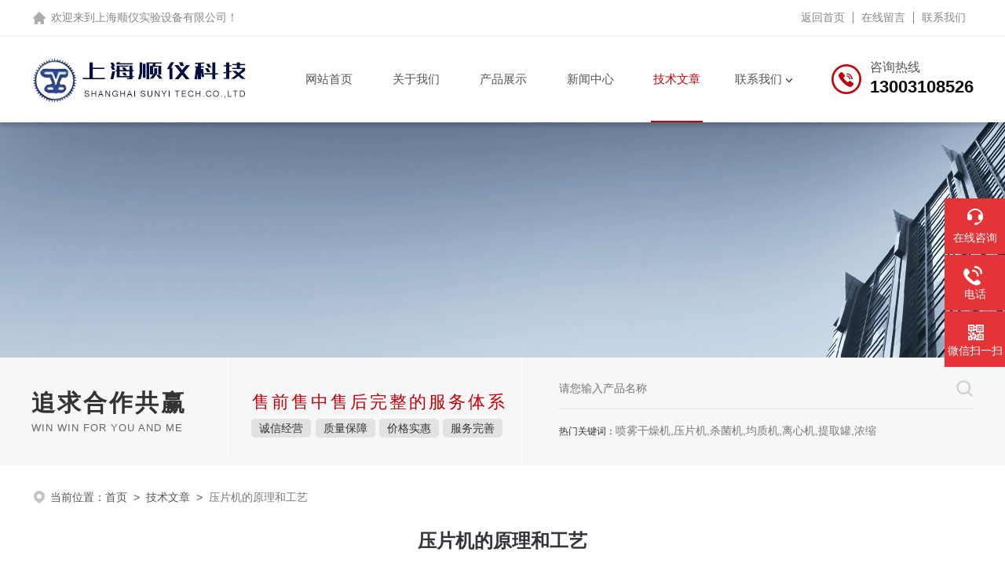

--- FILE ---
content_type: text/html; charset=utf-8
request_url: http://www.sunyitech.com.cn/Article-992857.html
body_size: 5817
content:
<!DOCTYPE html PUBLIC "-//W3C//DTD XHTML 1.0 Transitional//EN" "http://www.w3.org/TR/xhtml1/DTD/xhtml1-transitional.dtd">
<html xmlns="http://www.w3.org/1999/xhtml">
<head>
<meta http-equiv="Content-Type" content="text/html; charset=utf-8" />
<title>压片机的原理和工艺-上海顺仪实验设备有限公司</title>


<link rel="stylesheet" type="text/css" href="/skins/127352/css/style.css"/>
<script type="text/javascript" src="/skins/127352/js/jquery.pack.js"></script>
<script type="text/javascript" src="/skins/127352/js/swiper.min.js"></script>
<!--此Js使手机浏览器的active为可用状态-->
<script type="text/javascript">
    document.addEventListener("touchstart", function () { }, true);
</script>
<!--导航当前状态 JS-->
<script language="javascript" type="text/javascript"> 
	var nav= '6';
</script>
<!--导航当前状态 JS END-->
<script type="application/ld+json">
{
"@context": "https://ziyuan.baidu.com/contexts/cambrian.jsonld",
"@id": "http://www.sunyitech.com.cn/Article-992857.html",
"title": "压片机的原理和工艺",
"pubDate": "2016-07-26T12:01:12",
"upDate": "2016-07-26T12:01:12"
    }</script>
<script language="javaScript" src="/js/JSChat.js"></script><script language="javaScript">function ChatBoxClickGXH() { DoChatBoxClickGXH('https://chat.chem17.com',105436) }</script><script>!window.jQuery && document.write('<script src="https://public.mtnets.com/Plugins/jQuery/2.2.4/jquery-2.2.4.min.js" integrity="sha384-rY/jv8mMhqDabXSo+UCggqKtdmBfd3qC2/KvyTDNQ6PcUJXaxK1tMepoQda4g5vB" crossorigin="anonymous">'+'</scr'+'ipt>');</script><script type="text/javascript" src="https://chat.chem17.com/chat/KFCenterBox/127352"></script><script type="text/javascript" src="https://chat.chem17.com/chat/KFLeftBox/127352"></script><script>
(function(){
var bp = document.createElement('script');
var curProtocol = window.location.protocol.split(':')[0];
if (curProtocol === 'https') {
bp.src = 'https://zz.bdstatic.com/linksubmit/push.js';
}
else {
bp.src = 'http://push.zhanzhang.baidu.com/push.js';
}
var s = document.getElementsByTagName("script")[0];
s.parentNode.insertBefore(bp, s);
})();
</script>
<meta name="mobile-agent" content="format=html5;url=http://m.sunyitech.com.cn/article-992857.html">
<script type="text/javascript">
if(navigator.userAgent.match(/(iPhone|iPod|Android|ios)/i)){
    window.location = window.location.href.replace("www", "m");
}
</script>
</head>

<body>
<!--top start-->
<!--headtop 开始-->
<div class="ly_headtop">
	<div class="lyht_main">
    	<div class="lyht_fl">欢迎来到<a href="/">上海顺仪实验设备有限公司</a>！</div>
        <div class="lyht_fr"><a href="/">返回首页</a><em></em><a href="/order.html">在线留言</a><em></em><a href="/contact.html">联系我们</a></div>
        <div class="clear"></div>
    </div>
</div>
<!--headtop 结束-->

<!--top start-->
<div class="ly_top">
	<div class="ly_top_in midmarg">
        <div class="top_logo"><a href="/"><img src="/skins/127352/images/logo.jpg" alt="上海顺仪实验设备有限公司"/></a></div>
        <div class="ly_tel">
            <span>咨询热线</span>
            <p>13003108526</p>
        </div>
        <!--nav start-->
        <div class="ly_nav">
            <div class="web_nav"><div class="btn-menu"><span></span></div></div>
            <ul class="navigation midmarg clear clearfix">
                <li id="navId1"><a  href="/">网站首页</a></li>
                <li id="navId2"><a  href="/aboutus.html">关于我们</a></li>
                <li id="navId4"><a  href="/products.html">产品展示</a></li>
                <li id="navId3"><a  href="/news.html">新闻中心</a></li>
                <li id="navId6"><a  href="/article.html">技术文章</a></li>
                <li id="navId7" class="nav">
                    <a href="/contact.html">联系我们</a><i></i>
                    <div class="nav2">
                        <a href="/contact.html">联系方式</a>
                        <a href="/order.html">在线留言</a>
                    </div>
                </li>
            </ul>
        </div>
        <!--nav end-->
        <script language="javascript" type="text/javascript">
        try {
            document.getElementById("navId" + nav).className = "nav_on";
        }
        catch (e) {}
        </script>
        <div class="clear"></div>
    </div>
</div>
<!--top end-->
<script src="https://www.chem17.com/mystat.aspx?u=alancyj"></script>

<!--ny_banner 开始-->
<div class="ny_banner"><img src="/skins/127352/images/ny_banner.jpg" /></div>
<!--ny_banner 结束-->
<!--大图底部start-->
<div class="lff_datudi">
  <ul class="midmarg">
   <li>
     <div class="ind_biaoti"><P>追求合作共赢</P><span>Win win for you and me</span></div>
     <div class="ind_miaosu"><p>售前售中售后完整的服务体系</p><i>诚信经营</i><i>质量保障</i><i>价格实惠</i><i>服务完善</i></div>
   </li>
   <li>
     <div class="search_right">
       <form action="/products.html" method="post" onsubmit="return checkFrom(this);">
         <div class="sc_ipt"><input type="text" name="keyword" placeholder="请您输入产品名称" maxlength="50" /></div>
         <div class="sc_btn"><input type="submit"/></div>
         <div class="clear"></div>
       </form>
     </div>
     <div class="clear"></div>
     <div class="hotkw_left"><span>热门关键词：</span>喷雾干燥机,压片机,杀菌机,均质机,离心机,提取罐,浓缩</div>
   </li>
  </ul> 
</div>
<!--大图底部end-->
<!--面包屑 开始-->
<div class="ly_crumb midmarg">
	<img src="/skins/127352/images/crumb_icon.png" /><p>当前位置：<a href="/">首页</a>&nbsp;&nbsp;>&nbsp;&nbsp;<a href="/article.html">技术文章</a>&nbsp;&nbsp;>&nbsp;&nbsp;<span>压片机的原理和工艺</span></p>
</div>
<!--面包屑 结束-->
<!--内页-新闻详情&文章详情 开始-->
<div class="ly_NyNewsdetail">
	<h1 class="NyNewsdetail_title">压片机的原理和工艺</h1>
    <div class="NyNewsdetail_tips">更新时间：2016-07-26&nbsp;&nbsp;&nbsp;&nbsp;&nbsp;&nbsp;点击次数：3057</div>
    <div class="NyNewsdetail_con">
    	&nbsp;　　一、冲模： 冲模是压制药片的压片机模具，上、下冲的工作端面形成片剂的表面形状，中模孔径即为药片的直径。冲模是压片机的主要工作元件，通常一副冲模包括上冲、中模、下冲三个零件，上下冲的结构相似，其冲头直径也相等，上、下冲的冲头直径和中模的模孔相配合，可以在中模孔中自由上下滑动，但不会存在可以泄漏药粉的间隙。因此，对冲模的加工精度要求非常高。<div>　　按冲模结构形状可划分为圆形、异形(包括多边形及曲线形)。冲头端面的形状有平面形、斜边形、浅凹形、深凹形及综合形等，平面形、斜边形冲头用于压制扁平的圆柱体状片剂，浅凹形用于压制双凸面片剂，深凹形主要压制包衣片剂的芯片，综合形主要用于压制异形片剂。为了便于识别及服用药品，在冲模端面上也可以刻制出药品名称、剂量及纵横的线条等标志。压制不同剂量的片剂，应选择大小适宜的冲模。</div><div>　　二、压片机的工作过程 ：</div><div>　　压片机的工作过程可以分为如下步骤：</div><div>　　1、下冲的冲头部位(其工作位置朝上)由中模孔下端伸入中模孔中，封住中模孔底;</div><div>　　2、利用加料器向中模孔中填充药物;</div><div>　　3、上冲的冲头部位(其工作位置朝下)自中模孔上端落入中模孔，并下行一定行程，将药粉压制成片;</div><div>　　4、上冲提升出孔。下冲上升将药片顶出中模孔，完成一次压片过程;</div><div>　　5、下冲降到原位，准备下一次填充。</div><div>　　三、压片机制片原理：</div><div>　　1.剂量的控制</div><div>　　各种片剂有不同的剂量要求，大的剂量调节是通过选择不同冲头直径的冲模来实现的。在选定冲模尺寸之后，微小的剂量调节是通过调节下冲伸入中模孔的深度，从而改变封底后的中模孔的实际长度，达到调节模孔中药物的填充体积的目的。因此，在压片机上应具有调节下冲在模孔中的原始位置的机构，以满足剂量调节要求。</div><div>　　2.药片厚度及压实程度控制</div><div>　　药物的剂量是根据处方及药典确定的，不可更改。为了贮运、保存和崩解时限要求，压片时对一定剂量的压力也是有要求的，它也将影响药片的实际厚度和外观。压片时的压力调节是*的。这是通过调节上冲在模孔中的下行量来实现的。有的压片机在压片过程中不单有上冲下行动作，同时也可有下冲的上行动作，由上、下冲相对运动共同完成压片过程。但压力调节多是通过调节上冲下行量的机构来实现压力调节与控制的。</div><div>　　四、压片机的分类：</div><div>　　压片机可分为单冲压片机和多冲旋转式压片机。</div><div>　　单冲压片机是通过凸轮(或偏心轮)连杆机构(类似冲床的工作原理)，使上、下冲产生相对运动而压制药片。单冲式并不一定只有一副冲模工作，也可以有两副或更多，但多副冲模同时冲压，由此引起机构的稳定性及可靠性要求严格，结构复杂，不多采用。单冲压片机是间歇式生产，间歇加料，间歇出片，生产效率较低，适用于试验室和大尺寸片剂生产。</div><div>　　多冲旋转式压片机是将多副冲模呈圆周状装置在工作转盘上，各上、下冲的尾部由固定不动的升降导轨控制。当上、下冲随工作转盘同步旋转时，又受导轨控制做轴向的升降运动，从而完成压片过程。这时压片机的工艺过程是连续的，连续加料、连续出片。就整机来看，受力较为均匀平稳，在正式生产中被广泛使用。多冲旋转式压片机多按冲模数目来编制机器型号，如俗称19冲、33冲压片机等。</div>
    </div>
    <div class="ly_PrevNext">
    	<ul>
        	<li>上一篇：<a href="/Article-995288.html">杀菌机的系统工作原理</a></li>
            <li>下一篇：<a href="/Article-991793.html">离心机运行要注意哪些</a></li>
        </ul>
    </div>
</div>
<!--内页-新闻详情&文章详情 结束-->
<!--foot start-->
<footer>
  <div class="footjc">
    <div class="footjczt midmarg">
      <div class="footnav" >
        <a href="/">网站首页</a>
        <a href="/aboutus.html">关于我们</a>
        <a href="/products.html">产品中心</a>
        <a href="/news.html">新闻中心</a>
        <a href="/article.html">技术文章</a>
        <a href="/honor.html">荣誉资质</a>
        <a href="/order.html">在线留言</a>
        <a href="/contact.html">联系我们</a>
      </div>
      <ul class="fl">
        <li><span>联系人</span><p>林源</p></li>
        <li><span>传真</span><p>86-021-58147153</p></li>
        <li><span>邮箱</span><p>switty@sunyitech.com</p></li>
        <li><span>公司地址</span><p>浦东航头区下沙老街54号</p></li>
      </ul>
      <div class="fr">
        <dl>
          <dt><p>手机浏览</p><img src="/skins/127352/images/ewm0.jpg"></dt>
          
        </dl>
      </div>
      <div class="clear"></div>
      <div class="footjbxx">
        <div class="Ft_Copy">Copyright&copy;2026 上海顺仪实验设备有限公司 版权所有&nbsp;&nbsp;&nbsp;&nbsp;<a href="http://beian.miit.gov.cn" target="_blank" rel="nofollow">备案号：沪ICP备09014549号-3</a>&nbsp;&nbsp;&nbsp;&nbsp;<a href="/sitemap.xml" target="_blank">sitemap.xml</a></div>
            <div class="Ft_Supp">技术支持：<a href="https://www.chem17.com" target="_blank" rel="nofollow">化工仪器网</a>&nbsp;&nbsp;&nbsp;&nbsp;<A href="https://www.chem17.com/login" target="_blank" rel="nofollow">管理登陆</A></div>
            <div class="clear"></div>
      </div>
    </div>
  </div>
</footer>
<!--foot end-->
<!--右侧漂浮 begin-->
<div class="client-2"> 
    <ul id="client-2"> 
      <li class="my-kefu-liuyan"> 
       <div class="my-kefu-main"> 
        <div class="my-kefu-left"><a class="online-contact-btn" onclick="ChatBoxClickGXH()" href="#" target="_self"><i></i><p>在线咨询</p></a></div> <div class="my-kefu-right"></div> 
       </div>
      </li> 
      <li class="my-kefu-tel"> 
       <div class="my-kefu-tel-main"> 
        <div class="my-kefu-left"><a><i></i><p>电话</p></a></div> 
        <div class="my-kefu-tel-right">021-58147152</div> 
       </div>
      </li>  
      <li class="my-kefu-weixin"> 
       <div class="my-kefu-main"> 
        <div class="my-kefu-left"><i></i><p>微信扫一扫</p></div> 
        <div class="my-kefu-right"> </div> 
        <div class="my-kefu-weixin-pic"><img src="/skins/127352/images/ewm1.jpg"> </div> 
       </div>
      </li> 
      <li class="my-kefu-ftop"> 
       <div class="my-kefu-main"> 
        <div class="my-kefu-left"><a href="javascript:;"><i></i><p>返回顶部</p></a> </div> 
        <div class="my-kefu-right"> </div> 
       </div>
      </li> 
    </ul> 
</div>
<!--右侧漂浮 end-->
<script type="text/javascript" src="/skins/127352/js/qq.js"></script>
<script type="text/javascript" src="/skins/127352/js/customer.js"></script><link rel="stylesheet" type="text/css" href="/css/bottom_style.css">
<div class="NEW">
	<div class="ly_grade">
		<h3><a href="https://www.chem17.com" target="_blank" rel="nofollow">化工仪器网</a></h3>
		<div class="gra_main">
			<a href="https://www.chem17.com/service/service3.html" rel="nofollow"  target="_blank" >
				<p class="m_l"><img src="https://www.chem17.com/images/Package/高级会员_a.png" alt="高级会员" /></p>
				<p class="m_c">高级会员</p>
				<p class="m_r">第<span>11</span>年</p>
				<div class="clear"></div>
			</a>
		</div>
		<div class="gra_sc">推荐收藏该企业网站</div>
	</div>
</div>



 <script type='text/javascript' src='/js/VideoIfrmeReload.js?v=001'></script>
  
</html>
</body>

--- FILE ---
content_type: text/css
request_url: http://www.sunyitech.com.cn/skins/127352/css/style.css
body_size: 12856
content:
@charset "utf-8";
/* CSS Document */
/**common**/
*{ margin:0; padding:0;}
body, div,dl,dt,dd,ul,ol,li,h1,h2,h3,h4,h5,h6,pre,form,fieldset,input,textarea,blockquote,p { margin:0; padding:0; font:14px/1.5 Arial,\5FAE\8F6F\96C5\9ED1,Helvetica,sans-serif;}
body{ min-width:1200px;}
table,td,tr,th { border-collapse: collapse; border-spacing: 0; font-size:14px;}
ol,ul {list-style:none;}
li { list-style-type:none;}
img { vertical-align:middle;border:0;}
h1,h2,h3,h4,h5,h6 { font-size:inherit; font-weight:normal;}
address,cite,code,em,th,i { font-weight:normal; font-style:normal;}
.clear { clear:both; *zoom:1;}
.clear:after { display:block; overflow:hidden; clear:both; height:0; visibility:hidden; content:".";}
a {text-decoration:none;}
a:visited { text-decoration:none;}
a:hover { text-decoration:none;}
a:active { text-decoration:none;}
.fl { float:left;}
.fr { float:right;}
.midmarg{ width:96%; max-width:1200px; margin:0 auto;}

/* 设置滚动条的样式 */
::-webkit-scrollbar { width:4px;}/* 滚动槽 */
::-webkit-scrollbar-track { background-color:#f0f0f0; border-radius:0px;}/* 滚动条滑块 */
::-webkit-scrollbar-thumb { background-color:#0a1a3e;}
::-webkit-scrollbar-thumb:window-inactive { background-color:#0a1a3e;}

/*headtop 开始 */
.ly_headtop { width:100%; height:45px; overflow:hidden; margin:0 auto; padding:0;border-bottom: 1px solid #ededed;}
.ly_headtop .lyht_main { width:1200px; height:45px; overflow:hidden; margin:0 auto; padding:0;}
.lyht_main .lyht_fl { background:url(../images/headtophome.png) left center no-repeat; padding-left:25px; width:50%; height:45px; overflow:hidden; line-height:45px; color:#888; font-size:14px; white-space:nowrap; text-overflow: ellipsis; float:left;}
.lyht_main .lyht_fr { width:40%; height:45px; overflow:hidden; line-height:45px; color:#888; font-size:14px; text-align:right; float:right;}
.lyht_fl a { color:#888;}
.lyht_fr a { display:inline-block; color:#888; margin:0; padding:0 10px;}
.lyht_fr em { display:inline-block; width:1px; height:15px; overflow:hidden; margin:-2px 0 0; padding:0; vertical-align:middle; background-color:#888;}
/*headtop 结束 */

/**lff_top**/
.ly_top { width:100%;-webkit-box-shadow: 0 5px 4px rgba(0,0,0,.2);box-shadow: 0 5px 4px rgba(0,0,0,.15);z-index: 99999;position: relative;background: #fff;}
.ly_top .ly_top_in{ height: 110px; padding: 0;}
.ly_top .top_logo { width:280px; height: 110px; overflow: hidden; margin: 0 0 0; padding: 0; float: left;}
.ly_top .ly_tel { height:50px; overflow:hidden; margin:30px 0; padding:0 0 0 50px; background:url(../images/tel.png) left center no-repeat; background-size:40px 40px; float:right;}
.ly_tel span { display:block; height:20px; line-height:20px; color:#555; font-size:16px; margin:0; padding:0;}
.ly_tel p {height: 30px;line-height: 30px;color: #0f0f0f;font-size: 22px;font-weight: bold;margin: 0;padding: 0;}

/**lff_nav**/
.ly_nav { width:59%;float:right; margin: 0 auto; padding: 0;}
.navigation { padding:0; list-style:none;}
.navigation li { float:left;position:relative;width:16.285%;text-align:center;}
.navigation li a { display:inline-block; height: 110px; line-height: 110px; margin: 0; padding:0; text-decoration:none; text-align:center; text-transform:uppercase; color:#555; font-size: 15px;text-align: center;position:relative;}
.navigation li i{display:inline-block;vertical-align:middle;width:8px;height:5px;background:url(../images/nav_jt1.png) center center no-repeat;margin-left:5px;-webkit-transition: all .3s ease-out;transition: all .3s ease-out;}
.navigation li:hover, .navigation li a:hover, .navigation li.nav_on a { color:#c2020a;}
.navigation li:hover i{background:url(../images/nav_jt2.png) center center no-repeat;-webkit-transform: rotate(180deg);transform: rotate(180deg);}
.navigation li.nav_on:after{content:'';display:block;width:60%;height:2px;background:#c2020a;position:absolute;bottom:0;left:50%;margin-left:-30%;}
.navigation li .nav2{display:none;position:absolute;top:66px;left:-10px;width:100%;padding:10px 10px;z-index:9999999;box-shadow: 0px 1px 3px rgba(0,0,0,0.1);background:#fff;margin-top: 10px;}
.navigation li:hover .nav2{ display:block;}
.navigation li .nav2 a{display:block;width:100%;height:30px;line-height:30px;color:#555;font-size:14px;}
.navigation li .nav2 a:hover{color:#c30d23;}
.navigation ul { position:absolute; left:0; top: 48px; display:none; margin:0; padding:0; list-style:none; z-index: 999; background-color: #fff; border-top: 2px solid #e20100;}
.navigation ul li { width:120px; float:left; border-top:none;}
.navigation ul li:nth-child(even) { background-color:#f5f6f8;}
.navigation ul a { display:block; height:40px; line-height: 40px; padding:0; color:#4e607b; font-size: 12px; font-weight: normal; text-decoration:none; border-top:none;}
.navigation ul a:hover { color:#fff; background-color: #fe0100;}
.web_nav{display:none;width:90%; height: 40px;line-height:40px;color:#fff;font-size:16px;margin:0 auto;font-weight:bold;}
.btn-menu {display:block;float:right;position:relative;background:transparent;cursor:pointer;padding: 27px 0;width:26px;height:16px;-webkit-transition:all ease .238s;-moz-transition:all ease .238s;transition:all ease .238s;}
.btn-menu:before,.btn-menu:after,.btn-menu span {background-color:#c30d23;-webkit-transition:all ease .238s;-moz-transition:all ease .238s;transition:all ease .238s;}
.btn-menu:before,.btn-menu:after {content:'';position:absolute;top:0;height:2px;width:100%;left:0;top:50%;-webkit-transform-origin:50% 50%;-ms-transform-origin:50% 50%;transform-origin:50% 50%;}
.btn-menu span {position:absolute;width:100%;height:2px;left:0;top:50%;overflow:hidden;text-indent:200%;}
.btn-menu:before {-webkit-transform:translate3d(0,-7px,0);transform:translate3d(0,-7px,0);}
.btn-menu:after {-webkit-transform:translate3d(0,7px,0);transform:translate3d(0,7px,0);}
.btn-menu.active span {opacity:0;}
.btn-menu.active:before {background-color:#c30d23;-webkit-transform:rotate3d(0,0,1,45deg);transform:rotate3d(0,0,1,45deg);}
.btn-menu.active:after {background-color:#c30d23;-webkit-transform:rotate3d(0,0,1,-45deg);transform:rotate3d(0,0,1,-45deg);}

/**banner**/
.apple-banner { width: 100%; height: 665px; overflow: hidden;z-index:999;}
.apple-banner .swiper-container { width: 100%; height: 665px;}
.apple-banner .swiper-button-prev,.apple-banner .swiper-button-next { width: 8%; height: 100%; top:0; background:none;}
.apple-banner .swiper-button-prev { left:0;}
.apple-banner .swiper-button-next { right:0;}
.apple-banner .swiper-button-prev:hover span,.swiper-button-next:hover span{ opacity: 1;}
.apple-banner .swiper-pagination{ top:auto; bottom:20px; background:none;}
.apple-banner  .swiper-pagination-bullet { display: inline-block; width: 12px; height:12px;margin: 0 3px; cursor: pointer; background: none;opacity: 1;}
.apple-banner  .swiper-pagination-bullet span { width: 100%; height: 100%; display: block;}
.apple-banner  .swiper-pagination-bullet i{ background-color: #fff; width: 100%; height: 100%;display: block;border-radius: 50%;}
.apple-banner  .swiper-pagination-bullet.current i,.apple-banner .swiper-pagination-bullet.swiper-pagination-bullet-active i,.apple-banner  .swiper-pagination-bullet.swiper-pagination-bullet-active.firsrCurrent i{background: #e43437;}
/*banner END*/

/*banner底部*/
.lff_datudi{ height:138px; width:100%; background:#f7f7f7;}
.lff_datudi ul{overflow: hidden;}
.lff_datudi ul li{ width:52%; float:left;border-right: 1px solid #fff;}
.lff_datudi ul li:nth-of-type(2){width:44%; border-right:none; float:right;}
.lff_datudi ul li .ind_biaoti{ width:40%;padding: 35px 0; border-right:1px solid #fff; float:left;}
.lff_datudi ul li .ind_biaoti P{font-size:30px; font-weight:bold; color:#333;letter-spacing:3px;}
.lff_datudi ul li .ind_biaoti span{ font-size:13px; font-weight:normal;text-transform:uppercase;color: #666; letter-spacing: 1px;}
.lff_datudi ul li .ind_miaosu{ width:58%;padding: 35px 0; float:right; text-align:center;}
.lff_datudi ul li .ind_miaosu p{font-size:22px;color:#c2020a;letter-spacing:3px; padding: 5px 0 7px 0;}
.lff_datudi ul li .ind_miaosu i{ padding: 4px 10px; color:#333; font-size:14px; margin-right:1.5%; background:#e2e2e2;border-radius:5px}

.lff_datudi ul li .search_right { float:right; width:100%; height:55px; overflow:hidden; margin:0; padding:0 80px 0 0; position:relative; -webkit-box-sizing: border-box; -moz-box-sizing: border-box; box-sizing: border-box;border-bottom: 1px solid #dfdfdf;margin-top: 11px;}
.lff_datudi ul li .search_right .sc_ipt { width:100%; height:55px; overflow:hidden; margin:0; padding:0;}
.lff_datudi ul li .search_right .sc_ipt input { display:block; width:100%; height:55px; overflow:hidden; line-height:53px; color:#777; font-size:14px; white-space:nowrap; text-overflow: ellipsis; border:none;background: none;outline:none; margin:0; -webkit-box-sizing: border-box; -moz-box-sizing: border-box; box-sizing: border-box;}
.lff_datudi ul li .search_right .sc_btn { width:80px; height:55px; overflow:hidden; margin:0; padding:0; position:absolute; top:0; right:0;}
.lff_datudi ul li .search_right .sc_btn input { display:block; width:100%; height:55px; overflow:hidden; line-height:55px; font-size:0; text-align:center; border:none; outline:none; cursor:pointer;background:url(../images/sousuo.png) right center no-repeat;}

.lff_datudi ul li .hotkw_left{width: 100%;height: 55px;overflow: hidden;line-height: 55px;color: #797979;font-size: 14px;white-space: nowrap;text-overflow: ellipsis;margin: 0;padding: 0;}
.lff_datudi ul li .hotkw_left span{color: #333;font-size: 12px;}

/**首页产品展示**/
.ly_show {width:100%;  padding: 34px 0 40px;background:#fff;}
.hd{margin-bottom:25px; text-align:center;}
.hd .tltbt{width:100%;float:left;font-size:30px;font-weight:bold;color:#333;position:relative; text-align:center;}
.hd .tltbt:after{content:'';display:block;width:80px;height:3px;background:#e43437;position:absolute;bottom:-1px;left:50%;margin-left: -40px;}
.hd .tltbt i{height: 1px;width: 30%; margin: 0 auto;background: #f6f6f6; display: block; margin-top: 15px;}
.hd span{ color:#999; font-size:15px;line-height: 55px;}
.ny_content .show_list ul li .show_pro_img{}
.ny_content .show_list ul li p{background: #fff;padding:8px 0; text-align:center;}
.ny_content .show_list .show_pro_img span{height:210px;}

.ly_show .show_list { width:100%;margin: 0; padding: 0;background: #ffffff;}
.show_list ul li {width:32.4%;margin: 0 1.4% 14px 0; float: left;background: #f6f6f6;}
.show_list ul li:nth-child(3n){ margin-right:0;}

.show_list ul li>div{/*box-shadow: 0px 0px 0px 1px #e0e0e0;*/}
.show_list ul li a { display:block;margin: 0 auto; padding: 0 15px;overflow: hidden; text-overflow: ellipsis; white-space:nowrap;}
.show_list ul li .show_pro_img{-webkit-transition: all .25s;-moz-transition: all .25s;-ms-transition: all .25s;-o-transition: all .25s;transition: all .25s;padding: 11px;}
.show_pro_img span{ display:block; width:100%; height:270px; overflow: hidden; margin: 0 auto; padding: 0; position: relative;background:#fff;}
.show_pro_img span a:after{content:'';display:block;opacity:0; width:100%;height:100%;background:rgba(0,0,0,.5) url(../images/prochak.png) 10% center no-repeat;position:absolute;top:0;left:0;-webkit-transition: all .25s;-moz-transition: all .25s;-ms-transition: all .25s;-o-transition: all .25s;transition: all .25s;}
.show_list ul li:hover .show_pro_img span a:after{opacity:1;background:rgba(0,0,0,.5) url(../images/prochak.png) center center no-repeat; z-index:222;}

.show_pro_img span img { display:block; max-width: 95%; max-height: 95%; margin: auto; padding: 0; position: absolute; left: 0; top: 0; right: 0; bottom: 0;-webkit-transition: all .25s;-moz-transition: all .25s;-ms-transition: all .25s;-o-transition: all .25s;transition: all .25s;}
.show_list ul li>div .wz{padding-bottom:25px;}
.show_list ul li p.pro_name{ width:98%; height: 50px; overflow: hidden; line-height:50px; color: #333; font-size: 14px; text-align: center; margin: 0 auto 0; padding: 0 1% 10px;-webkit-transition: all .25s;-moz-transition: all .25s;-ms-transition: all .25s;-o-transition: all .25s;transition: all .25s;}
.show_list ul li p.pro_name a{color: #333; font-size: 20px; font-weight:bold;overflow: hidden; text-overflow: ellipsis; white-space:nowrap; position:relative;}
.show_list ul li p.pro_name a:after{content:'';display:block;width:28px;height:3px;background:#777777;position:absolute;bottom:-1px;left:50%;margin-left: -14px;}
.show_list ul li p.desc{font-size:14px;color:#999;line-height:22px;padding: 0 15px;overflow: hidden;text-overflow: ellipsis;display: -webkit-box;-webkit-line-clamp: 2;-webkit-box-orient: vertical;height: 42px;}
.show_list ul li>div:hover .show_pro_img{ background:#b0b0b0;}
.show_list ul li>div:hover .wz{background:#b0b0b0;}
.show_list ul li>div:hover p a{ color:#fff; font-weight: bold;}
.show_list ul li>div:hover p a:after{ background:#fff;}
.show_list ul li>div:hover p{color:#fff;background: #b0b0b0;}
.show_list ul li>div:hover img{transform: scale(1.1);-ms-transform:scale(1.1);-moz-transform:scale(1.1);    -webkit-transform:scale(1.1); -o-transform:scale(1.1);}
.show_list ul li .hei {width:100%;height:270px;background:#000;position:absolute;left:0;top:0;filter:alpha(opacity=70);-moz-opacity:0.5;-khtml-opacity:0.5;opacity:0.5;display:none;}
.show_list ul li .Detail {position:absolute;left:50%;margin-left:-25px;top:50%;margin-top:-42px;width: 60px;height: 60px;display:block;background:url(../images/prochak.png) center center no-repeat;font-size:16px;text-align:center;line-height:160px;color:#fff;display:none;}
.show_list ul li:hover .Detail {display:block;}
.show_list ul li:hover .hei {display:block;}

/*首页关于我们*/
.lff_about{ width:100%;background:url(../images/aboutbg.jpg) no-repeat; padding:90px 0;}
.lff_about .aboutzt{ z-index:3;}
.lff_about .aboutzt .tit1{ width:100%; height:74px; margin:0 auto;background:url(../images/aboutbt.png) center center no-repeat; }
.lff_about .aboutzt .tit2{ font-size:30px; color:#fff; text-align:center;margin-top: -56px;}
.lff_about .aboutzt .tit3{ width:50px; height:5px; background:#c2020a;margin: 25px auto;}
.lff_about .aboutzt .aboutnrz{ width:40%;height: 360px;}
.lff_about .aboutzt .aboutnrz img{ max-width:100%;height:100%;}
.lff_about .aboutzt .aboutnry{ width:60%; background:#fff; height:360px; padding:45px; box-sizing:border-box;-moz-box-sizing:border-box;-webkit-box-sizing:border-box;color: #666;text-overflow: ellipsis;display: -webkit-box;-webkit-line-clamp: 5;-webkit-box-orient: vertical;}
.lff_about .aboutzt .aboutnry .h_d{ font-size:22px;color: #333;}
.lff_about .aboutzt .aboutnry .desc{ line-height:30px;overflow: hidden; margin-top:20px;height: 143px;overflow: hidden;}
.lff_about .aboutzt .aboutnry a{border:1px solid #999; color:#666; display: block;width: 140px;height: 40px;font-size: 14px;text-align: center;line-height: 40px;margin-top: 35px;}
.lff_about .aboutzt .aboutnry a:hover{ background:#e43437;border:1px solid #e43437; color:#fff;}
.lff_about .aboutsd{ width:100%;background-color:rgba(50,50,52,0.8);margin-top: -130px;padding: 156px 0 26px 0;}
.lff_about .aboutsd ul li{ width:25%; border-left:1px solid #3c3b3b; float:left;box-sizing:border-box;-moz-box-sizing:border-box;-webkit-box-sizing:border-box; color:#fff;  position:relative; text-align: center; padding: 30px 0;}
.lff_about .aboutsd ul li:nth-of-type(4){border-right:1px solid #3c3b3b; }
.lff_about .aboutsd ul li:hover{ background-color:#c2020a;}
.lff_about .aboutsd ul li p{ font-size:30px; font-weight:bold;}
.lff_about .aboutsd ul li i{ background-color:#c2020a; border-radius: 50%;width: 22px; height: 22px;display: block; text-align:center; position:absolute;top: 25px;left: 56%;}

/*首页新闻文章*/
.lff_indnew{ width:100%; background:#f6f6f6;padding: 34px 0 40px;}
.lff_indnew  .news_bd{overflow:hidden;}
.lff_indnew  .news_bd .news_tj{width:49%;float:left;}
.lff_indnew  .news_bd .news_tj p i{padding: 3px 23px;background: #e43437;border-radius: 13px;color: #fff; float:left;}
.lff_indnew  .news_bd .news_tj .news_tj_img a{display:block;width:100%;height:318px;overflow:hidden;text-align:center;background:#ffffff;border-bottom:1px solid #f5f5f5;}
.lff_indnew  .news_bd .news_tj .news_tj_img a img{max-width: 100%;vertical-align:middle;transition-duration: 3s;-ms-transition-duration: 3s;-moz-transition-duration: 3s;-webkit-transition-duration: 3s;}
.lff_indnew  .news_bd .news_tj .news_tj_img a:hover img{transform: scale(1.1,1.1);opacity: 0.5;}
.lff_indnew  .news_bd .news_tj .news_tj_img a .iblock {display:inline-block;height:100%;width:0;vertical-align:middle}
.lff_indnew  .news_bd .news_tj .news_tj_con{background:#ffffff;padding: 10px 20px 15px;}
.lff_indnew  .news_bd .news_tj p a{display:block;width:66%;overflow: hidden; text-overflow: ellipsis; white-space:nowrap;font-size:16px;color:#555;height:35px;line-height:29px; float:left; margin-left:3%;}
.lff_indnew  .news_bd .news_tj p a:hover{color:#e43437;}
.lff_indnew  .news_bd .news_tj p em{display:block;font-size:14px;color:#999;background:#ffffff; float:right;line-height: 30px;}
.lff_indnew  .news_bd .news_tj span{display:block;font-size:14px;color:#999;line-height:22px;background:#ffffff;clear:both;overflow: hidden;text-overflow: ellipsis;display: -webkit-box;-webkit-line-clamp: 2;-webkit-box-orient: vertical;min-height: 45px;}
.lff_indnew  .news_bd .news_tj_san{background: #ffffff; padding: 10px 20px 15px; margin-top:11px;}
.lff_indnew  .news_bd .news_tj_san li{background:url(../images/indwenz.jpg) left center no-repeat;height: 38px;line-height: 38px;padding-left: 15px;}
.lff_indnew  .news_bd .news_tj_san li:hover{box-shadow: 0 2px 5px rgba(0,0,0,.11);padding: 0 10px 0 25px;background: url(../images/indwenz.jpg) 10px center no-repeat;}
.lff_indnew  .news_bd .news_tj_san li:hover a{ color:#e43437;}
.lff_indnew  .news_bd .news_tj_san li a{ width:75%; color:#555;overflow:hidden; white-space:nowrap;text-overflow:ellipsis;display: block; float:left;}
.lff_indnew  .news_bd .news_tj_san li time{ float:right; color:#999;}

.lff_indnew  .news_bd .wenz_si{width:48%;float:right;}
.lff_indnew  .news_bd .wenz_si li{background:#ffffff;padding:21px;margin-bottom:22px;position:relative;}
.lff_indnew  .news_bd .wenz_si li .news_time{position:absolute;width:100px;text-align:center;background:#adadad;padding:10px 0;overflow:hidden;}
.lff_indnew  .news_bd .wenz_si li .news_time p{font-size:24px;font-weight:bold;color:#fff;}
.lff_indnew  .news_bd .wenz_si li .news_time p:after{content: '';display: block;width: 17px;height: 2px;background: #fff;position: absolute;left:41%;}
.lff_indnew  .news_bd .wenz_si li .news_time span{font-size:14px;color:#fff;line-height: 26px;}
.lff_indnew  .news_bd .wenz_si li .news_con{padding-left:110px;}
.lff_indnew  .news_bd .wenz_si li .news_con p{font-size:16px;color:#555;overflow: hidden; text-overflow: ellipsis; white-space:nowrap;line-height: 30px;}
.lff_indnew  .news_bd .wenz_si li .news_con p a{color:#555;}
.lff_indnew  .news_bd .wenz_si li .news_con span{display:block;font-size:14px;color:#999;line-height:22px;padding-top:11px;overflow:hidden;text-overflow: ellipsis;display: -webkit-box;-webkit-line-clamp: 2;-webkit-box-orient: vertical; min-height:44px;}
.lff_indnew  .news_bd .wenz_si li:hover{box-shadow: 0 9px 8px rgba(0,0,0,.11);}
.lff_indnew  .news_bd .wenz_si li:hover .news_time{background:#e43437;}
.lff_indnew .news_bd .wenz_si li:hover .news_con p a{color:#e43437;}

/* 底部信息*/
footer .footjc{background:#333; padding:0 0 25px 0;}
footer .footjczt{overflow: hidden;}
footer .footnav{ border-bottom:1px solid #434343; padding:20px 0;overflow: hidden; margin-bottom:15px;}
footer .footnav a{color:#fff; width: 12.5%;display: block;float: left;text-align: center;font-size: 16px;}
footer .footnav a:hover{ color:rgba(255,255,255,.8);}
footer .footjczt ul{ width:68.3%;}
footer .footjczt ul li{ width:50%; float:left; color:#9a9a9a; margin-top:25px;min-height: 48px;}
footer .footjczt ul li span{padding-left:55px; font-size: 16px;}
footer .footjczt ul li p{ font-weight:bold;padding-left:55px;font-size: 16px;overflow: hidden;text-overflow: ellipsis;display: -webkit-box;-webkit-line-clamp: 2;-webkit-box-orient: vertical;}
footer .footjczt ul li:nth-of-type(1){background:url(../images/footico1.png) left top no-repeat;}
footer .footjczt ul li:nth-of-type(2){background:url(../images/footico2.png) left top no-repeat;}
footer .footjczt ul li:nth-of-type(3){background:url(../images/footico3.png) left top no-repeat;}
footer .footjczt ul li:nth-of-type(4){background:url(../images/footico4.png) left top no-repeat;}
footer .footjczt .fr{ margin-top:25px;}
footer .footjczt dl dt{ float:left;}
footer .footjczt dl dt p{width: 15px;background: #484848;float: left;color: #a0a0a0; height:108px;padding:0 10px;}
footer .footjczt dl dt:nth-of-type(2){ margin-left:10px;}
footer .footjczt dl dt:nth-of-type(2) p{ line-height:17px;}
footer .footjczt .footjbxx{ margin-top:25px;}
footer .footjczt .footjbxx,footer .footjczt .footjbxx .Ft_Copy a, footer .footjczt .footjbxx .Ft_Supp a{color:#a0a0a0;}
footer .footjczt .footjbxx .Ft_Supp { line-height:30px;font-size:14px;}
footer .footjczt .footjbxx .Ft_Copy a:hover, footer .footjczt .footjbxx .Ft_Supp a:hover { color:#fff;}
footer .footjczt .footjbxx .Ft_Copy { width:68.3%; float:left;}
footer .footjczt .footjbxx .Ft_Supp { width:31.7%; float:right; text-align:right;}

/*友情链接*/
.indlink{background:#19191c;overflow:hidden;}
.indlink img{ margin-top:-3px;}
.indlink span{ color:#fff; font-size:15px;background:#484848; border-radius: 0 0 10px 10px; width:120px; height:40px; line-height:40px; display:block; text-align:center;}
.indlink .Lk_list{ margin:15px 0 20px 0;}
.indlink .Lk_list a{ color:#a0a0a0; line-height:30px;padding: 0 10px;}
.indlink .Lk_list a:hover{color:#fff;}

/*ny_banner 开始*/
.ny_banner { width:100%; height:300px; overflow:hidden; margin:0 auto; padding:0;position:relative;}
.ny_banner img { display:block; width:1920px; height:300px; overflow:hidden; margin:-150px 0 0 -960px; padding:0; position:absolute; left:50%; top:50%;}
/*ny_banner 结束*/

/*面包屑 开始*/
.ly_crumb {overflow:hidden; margin:20px auto; padding:0 0 0 24px; position:relative; -webkit-box-sizing: border-box; -moz-box-sizing: border-box; box-sizing: border-box;}
.ly_crumb img { display:block; width:20px; height:20px; overflow:hidden; margin:0; padding:0; position:absolute; left:0; top:10px;}
.ly_crumb p { width:100%; height:40px; overflow:hidden; line-height:40px; color:#545454; font-size:14px; white-space:nowrap; text-overflow: ellipsis; margin:0; padding:0;}
.ly_crumb p a { color:#545454;}
.ly_crumb p a:hover { color:#e43437;}
.ly_crumb p span { color:#797979;}

/*内页-关于我们 开始*/
.ly_NyAboutus { width:100%; min-height: 480px; overflow:hidden; margin:0 auto; padding:0;}

/*关于我们-公司简介 开始*/
.ny_title { width:100%; overflow:hidden; margin:0 auto 40px; padding:0;}
.ny_title span { display:block; width:100%; height:36px; overflow:hidden; line-height:36px; color:#e3e3e3; font-size:32px; font-weight:bold; text-align:center; margin:0 auto 8px; padding:0;}
.ny_title p { width:100%; height:30px; overflow:hidden; line-height:30px; color:#32353a; font-size:24px; text-align:center; margin:0 auto; padding:0;}
.ny_title p i { display:inline-block; width:120px; height:1px; overflow:hidden; margin:-2px 20px 0; padding:0; vertical-align:middle; background-color:#dfdfdf;}

.ly_Gsjj {overflow:hidden; margin:0 auto 50px; padding:0;}
.lyGsjj_main { width:100%; overflow:hidden; margin:0 auto; padding:0;}
.lyGsjj_main .lyGsjj_img { width:50%; overflow:hidden; margin:12px 40px 20px 0; padding:0; float:left;}
.lyGsjj_img img { display:block; width:100%; height:auto; margin:0; padding:0;}
.lyGsjj_main .lyGsjj_text { width:100%; margin:5px 0; padding:0; -webkit-box-sizing: border-box; -moz-box-sizing: border-box; box-sizing: border-box;}
.lyGsjj_text p { line-height:30px; color:#787878; font-size:15px; text-align:justify; word-break: break-all; margin:0 auto; padding:0;}
.lyGsjj_text p span, .lyGsjj_text p em { color:#787878!important; font-family:Arial,\5FAE\8F6F\96C5\9ED1,Helvetica,sans-serif!important; font-size:14px!important; font-style:normal!important; font-weight:normal!important;}
.lyGsjj_main ul { margin:40px auto 0;}
.lyGsjj_main ul li { width:25%; overflow:hidden; margin:0; padding:25px 0; border-left:1px solid #e6e6e6; float:left; -webkit-box-sizing: border-box; -moz-box-sizing: border-box; box-sizing: border-box;}
.lyGsjj_main ul li:nth-child(4) { border-right:1px solid #e6e6e6;}
.lyGsjj_main ul li:hover { border:none; background-color:#e43437;}
.lyGsjj_main ul li .lyGsjj_num { width:100%; height:80px; overflow:hidden; line-height:80px; color:#e43437; font-size:64px; text-align:center; margin:0 auto; padding:0;}
.lyGsjj_main ul li .lyGsjj_num em { display:inline-block; width:20px; height:20px; overflow:hidden; line-height:20px; color:#fff; font-size:14px; text-align:center; background-color:#e43437; border-radius:50%; vertical-align:top; margin:0; padding:0;}
.lyGsjj_main ul li:hover .lyGsjj_num { color:#fff;}
.lyGsjj_main ul li:hover .lyGsjj_num em { background-color:#fff; color:#e43437;}
.lyGsjj_main ul li p { width:100%; overflow:hidden; line-height:24px; color:#787878; font-size:14px; text-align:center; margin:0 auto; padding:0;}
.lyGsjj_main ul li:hover p { color:#fff;}

.lyGsjj_main .aboutsd{ width:100%;}
.lyGsjj_main .aboutsd ul li{ width:25%; border-left:1px solid #e6e6e6; float:left;box-sizing:border-box;-moz-box-sizing:border-box;-webkit-box-sizing:border-box; color:#747879;  position:relative; text-align: center; padding: 40px 0;}
.lyGsjj_main .aboutsd ul li:nth-of-type(4){border-right:1px solid #e6e6e6; }
.lyGsjj_main .aboutsd ul li:hover{ background-color:#c1020a;}
.lyGsjj_main .aboutsd ul li:hover span{ color:#fff;}
.lyGsjj_main .aboutsd ul li p{ font-size:50px;line-height:60px;}
.lyGsjj_main .aboutsd ul li i{ background-color:#c1020a; border-radius: 50%;width: 22px; height: 22px;display: block; text-align:center; position:absolute;top: 35px;left: 60%;color: #fff;}	
.lyGsjj_main .aboutsd ul li:nth-of-type(1) i,.lyGsjj_main .aboutsd ul li:nth-of-type(3) i{left:56%;}

/*关于我们-公司简介 结束*/
/*厂房展示-公司简介 开始*/
.ly_Workshop { width:100%; overflow:hidden; margin:50px auto; padding:50px 0; background-color:#f8f8f8;}
.ly_Workshop .lyWorkshop_main { overflow:hidden;  padding:0;}
.lyWorkshop_main .lyWorkshop_con { width:100%; overflow:hidden; margin:0 auto; padding:0;}
.lyWorkshop_con p { width:100%; overflow:hidden; line-height:30px; color:#797979; font-size:15px; text-align:justify; margin:0 auto 25px; padding:0;}
.lyWorkshop_con ul li { width:23.5%; height:210px; overflow:hidden; margin:0 2% 0 0; padding:0; float:left; position:relative;}
.lyWorkshop_con ul li:nth-child(4) { margin:0;}
.lyWorkshop_con ul li img { display:block; max-width:100%; max-height:100%; margin:auto; padding:0; position:absolute; left:0; top:0; right:0; bottom:0; transition: all 0.5s; -webkit-transition: all 0.5s; -moz-transition: all 0.5s; -o-transition: all 0.5s;}
.lyWorkshop_con ul li:hover img { -webkit-transform: scale(1.1);-moz-transform: scale(1.1);transform: scale(1.1);}

/*厂房展示-公司简介 结束*/

/*荣誉资质-公司简介 开始*/
.ly_AboutHonor {overflow:hidden; margin:50px auto; padding:0 60px;min-height: 150px;}
.lyAboutHonor_list { width:100%; height:auto; margin:0 auto; padding:0;}
.ny_honor_scoll { width:100%; padding:0;}
.ny_honor_scoll .item { position:relative;}
.ny_honor_scoll .lSPrev, .ny_honor_scoll .lSNext { background:url(../images/prev01.png) center center no-repeat; width:40px; height:40px; position:absolute; left:-60px; top:50%; margin-top:-20px;cursor:pointer;}
.ny_honor_scoll .lSNext { left:auto; right:-60px; background:url(../images/next01.png) center center no-repeat;}
.ny_honor_scoll .lSPrev:hover { background:url(../images/prev02.png) center center no-repeat;}
.ny_honor_scoll .lSNext:hover { background:url(../images/next02.png) center center no-repeat;}
.ny_honor_scoll .content-slider{ width:100%; overflow:hidden;}
.ny_honor_scoll .content-slider li .pic { display:block;width:100%;float:left;height:250px;border:1px solid #DDDDDD;text-align:center;position:relative;overflow:hidden;box-sizing:border-box;-moz-box-sizing:border-box;-webkit-box-sizing:border-box;}
.ny_honor_scoll .content-slider li .pic img { max-width:95%;max-height:95%;vertical-align:middle;-webkit-transition: all .6s;-moz-transition: all .6s;-ms-transition: all .6s;-o-transition: all .6s;transition: all .25s;}
.ny_honor_scoll .content-slider li .pic .iblock { display:inline-block;height:100%;width:0;vertical-align:middle}
.ny_honor_scoll .content-slider li .pic:hover img { transform:scale(1.1);-ms-transform:scale(1.1);-webkit-transform:scale(1.1);-o-transform:scale(1.1);-moz-transform:scale(1.1);}
.ny_honor_scoll .lSPager { display:none;}
/*荣誉资质-公司简介 结束*/
/*内页-关于我们 结束*/

/*内页-产品中心 开始*/
.ly_NyProducts { width:100%; min-height: 480px; overflow:hidden; margin:0 auto 60px; padding:0;}
.ly_NyProducts .lyNyPro_main {height:auto; margin:0 auto; padding:0;}
.lyNyPro_main .lyNyPro_left { width:25%; overflow:hidden; margin:0; padding:0; float:left;}
.lyNyPro_main .lyNyPro_right { width:72%; height:auto; margin:0; padding:0; float:right;}

.lyNyPro_right .lyNyPro_list { width:100%; overflow:hidden; margin:0 auto; padding:0;}
.lyNyPro_list ul li { width:31%; overflow:hidden; margin:0 3% 30px 0; padding:1%; float:left;border: 1px solid #dfdfdf;box-sizing:border-box;-moz-box-sizing:border-box;-webkit-box-sizing:border-box;}
.lyNyPro_list ul li:nth-child(3n+3) { margin:0 0 30px;}
.lyNyPro_list ul li .lyIdxPro_img {}
.lyNyPro_list ul li .lyIdxPro_img img.idxPro_img { display:block; max-width:100%; max-height:100%; margin:auto; padding:0; position:absolute; left:0; top:0; right:0; bottom:0; z-index:1; transition: all 0.5s; -webkit-transition: all 0.5s; -moz-transition: all 0.5s; -o-transition: all 0.5s;}
.lyNyPro_list ul li:hover .lyIdxPro_img { border:0;}
.lyNyPro_list ul li:hover .lyIdxPro_img img.idxPro_img { -webkit-transform: scale(1.1);-moz-transform: scale(1.1);transform: scale(1.1);}
/*.lyNyPro_list ul li .lyIdxPro_img a.idxPro_mask { display:none; width:100%; height:100%; overflow:hidden; margin:0; padding:0; background-color:rgba(0, 0, 0, 0.6); position:relative; left:0; top:0; z-index:2;}
.lyNyPro_list ul li .lyIdxPro_img a.idxPro_mask img { display:block; width:72px; height:72px; margin:-36px 0 0 -36px; padding:0; position:absolute; left:50%; top:50%;}*/
.lyNyPro_list ul li .lyIdxPro_img .idxPro_mask{ width:100%; height:224px; overflow:hidden; margin:0 auto; padding:0; background-color:#fff;border-bottom: 0; position:relative; -webkit-box-sizing: border-box; -moz-box-sizing: border-box; box-sizing: border-box; display:block;}
.lyNyPro_list ul li .lyIdxPro_img .idxPro_mask:after{content:'';display:block;opacity:0; width:100%;height:100%;background:rgba(0,0,0,.5) url(../images/eye.png) 10% center no-repeat;position:absolute;top:0;left:0;-webkit-transition: all .25s;-moz-transition: all .25s;-ms-transition: all .25s;-o-transition: all .25s;transition: all .25s;z-index: 222;}
.lyNyPro_list ul li:hover .lyIdxPro_img .idxPro_mask:after{opacity:1;background:rgba(0,0,0,.5) url(../images/eye.png) center center no-repeat;}

.lyNyPro_list ul li:hover .lyIdxPro_img a.idxPro_mask { display:block;}
.lyNyPro_list ul li .lyIdxPro_name { width:100%;margin:0 auto; padding:0;border-top: 3px solid #f4f4f4;}
.lyNyPro_list ul li .lyIdxPro_name a { display:block; width:100%; height:45px; overflow:hidden; line-height:45px; color:#333; font-size:15px; text-align:center; white-space:nowrap; text-overflow: ellipsis; margin:0 auto; padding:0;}
.lyNyPro_list ul li:hover .lyIdxPro_name a { color:#e43437;}
.lyNyPro_list ul li .lffIdxPro_name p{ text-align:center;padding: 0 10%;}
.lyNyPro_list ul li .lffIdxPro_name p a{color:#fff;line-height: 40px;height: 40px;}
.lyNyPro_list ul li:hover .lffIdxPro_name p a{color:#fff;}
.lyNyPro_list ul li .lffIdxPro_name p:nth-of-type(1){ background:#e43437;}
.lyNyPro_list ul li .lffIdxPro_name p:nth-of-type(2){ background:#333;}
/*内页-产品分类 开始*/
.lyNyPro_left .h_left { width:100%; overflow:hidden; margin:0;}
.lyNyPro_left .cp_type { margin:0 0 24px;}
.lyNyPro_left .cp_type .hd { text-align:center; background-color:#333333; padding:20px; margin-bottom:0;}
.lyNyPro_left .cp_type .hd p { height:40px; line-height:40px; font-size:28px; font-weight:bold; color:#fff;}
.lyNyPro_left .cp_type .hd span { display:block; height:20px; line-height:20px; font-size:14px; color:#fff; text-transform:uppercase;font-style:italic;}
.lyNyPro_left .cp_type .bd { background-color:#f0f0f0;min-height: 100px;}
.lyNyPro_left .cp_type .bd ul li { border-bottom:1px solid #dfdfdf;}
.lyNyPro_left .cp_type .bd ul li p { height:60px; line-height:60px;}
.lyNyPro_left .cp_type .bd ul li p a { display:block; width:80%; padding:0 0 0 20px; overflow: hidden; line-height:60px; color:#333; font-size:16px; white-space:nowrap; text-overflow: ellipsis; float:left; -webkit-box-sizing: border-box; -moz-box-sizing: border-box; box-sizing: border-box;}
.lyNyPro_left .cp_type .bd ul li p span { display:block; width:20%; height:100%; background:url(../images/mulu1.png) center center no-repeat; cursor:pointer; float:left;}
.lyNyPro_left .cp_type .bd ul li div { background:#f0f0f0; display:none;}
.lyNyPro_left .cp_type .bd ul li div a { display:block; height:60px; line-height:60px; color:#797979; font-size:15px; border-top:1px solid #e7e5e5; padding:0 24px 0 48px; overflow: hidden; text-overflow: ellipsis; white-space:nowrap;background:url(../images/icon2.png) 32px center no-repeat;}
.lyNyPro_left .cp_type .bd ul li div a:first-child { border-top:0;}
.lyNyPro_left .cp_type .bd ul li p:hover, .lyNyPro_left .cp_type .bd ul li.on p { background-color:#e43437;}
.lyNyPro_left .cp_type .bd ul li p:hover a, .lyNyPro_left .cp_type .bd ul li.on p a { color:#fff;}
.lyNyPro_left .cp_type .bd ul li p:hover span { background:url(../images/mulu2.png) center center no-repeat;}
.lyNyPro_left .cp_type .bd ul li.on p span { background:url(../images/mulu3.png) center center no-repeat;}
.lyNyPro_left .cp_type .bd ul li div a:hover { color:#e43437; background:url(../images/icon3.png) 32px center no-repeat;}
.lyNyPro_left .cp_type .bd ul a.ckqb { display:block; height:34px; line-height:34px; font-size:16px; color:#333; background:#f1f1f1; width:94%; margin:10px auto; text-align:center; overflow: hidden; text-overflow: ellipsis; white-space:nowrap;cursor:pointer;}
.lyNyPro_left .lfjswz{ margin-top:10px;}
.lyNyPro_left .cp_type .bd ul a.ckqb:hover { background:#e43437; color:#fff;}
.lyNyPro_left .cp_type .bd .pro_ckqb{    display: block;height: 34px;line-height: 34px; font-size: 16px; color: #fff;background: #e43437; width: 100%;
    text-align: center;overflow: hidden; text-overflow: ellipsis;white-space: nowrap; cursor: pointer;}
.lyNyPro_left .cp_type .xgwenzhang a{display:block; height:45px; line-height:45px; color:#797979; font-size:14px; border-top:1px solid #e7e5e5; padding:0 24px 0 27px; overflow: hidden; text-overflow: ellipsis; white-space:nowrap;background:url(../images/icon2.png) 10px center no-repeat;}
.lyNyPro_left .cp_type .xgwenzhang a:hover { color:#e43437; background:url(../images/icon3.png) 10px center no-repeat;}
/*内页-产品分类 结束*/
/*内页-产品中心 结束*/

/*内页产品详情上面图片切换*/
.pro_detail_main { width:100%; height:auto; margin: 0 auto 30px; padding: 0; position: relative; box-sizing: border-box; -webkit-box-sizing: border-box; -o-box-sizing: border-box; -moz-box-sizing: border-box;}
.pro_detail_main .pro_detail_img { width:480px; height: 480px; overflow: hidden; margin: 0; padding: 10px; border: 1px solid #eaeaea; float: left; box-sizing: border-box; -webkit-box-sizing: border-box; -o-box-sizing: border-box; -moz-box-sizing: border-box;}
.pro_detail_img .pro_detail_img_main { width:100%; height: 100%; margin: 0 auto; padding: 0; position: relative;}
.pro_detail_img_main img { display:block; max-width: 100%; max-height: 100%; margin: auto; padding: 0; position: absolute; left: 0; top: 0; right: 0; bottom: 0;}
.pro_detail_main .pro_detail_text { width:53%; min-height:360px; overflow: hidden; margin: 0; padding: 0 0 80px; float: right; position:relative;}
.pro_detail_text h1 { width:100%; overflow: hidden; line-height: 40px; color: #32353a; font-size: 30px; text-align: justify; margin: 0 auto; padding: 0;}
.pro_detail_text .jyms { width:100%; height:140px; overflow:hidden; margin:20px auto; padding:20px; background-color:#f8f8f8; box-sizing: border-box;}
.pro_detail_text .jyms p { width:100%; height:100px; overflow:hidden; line-height:25px; color:#888; font-size:14px; text-align: justify; margin:0 auto; padding:0;}
.pro_detail_text .jyms p span { color:#333; font-weight: bold;}
.pro_detail_text ul { width:100%; margin: 20px auto; padding: 0;}
.pro_detail_text ul li { width:100%; height:30px; overflow: hidden; line-height: 30px; color: #888; font-size: 15px; text-align: justify; white-space:nowrap; text-overflow: ellipsis; margin: 0 auto 10px; padding: 0; float:left;}
.pro_detail_text ul li img { display:block; width:4px; height:6px; overflow:hidden; margin:11px 8px 11px 0; padding:0; float:left;}
.pro_detail_text ul li span { color:#333;}
.pro_detail_text .pro_detail_btn { width:100%; height: 60px; overflow: hidden; margin: 0 auto; padding: 0; position:absolute; left:0; bottom:0;}
.pro_detail_btn a { display:block; width: 48%; height: 54px; overflow: hidden; line-height: 54px; color: #fff; font-size: 18px; text-align: center; margin: 0; padding: 0; float: left;}
.pro_detail_btn a.prodtl_btn1 { float:left; margin: 0 4% 0 0; background-color: #333;}
.pro_detail_btn a.prodtl_btn2 {float:left;background-color: #e43437;}
.pro_detail_btn a.prodtl_btn1:hover { background-color: #525252;}
.pro_detail_btn a.prodtl_btn2:hover {background-color: #f45e2b;}

/**产品详情页产品图片切换**/
.prodetail_img { width:44%; height: 456px; margin: 0; padding: 0; float:left; box-sizing: border-box; -webkit-box-sizing: border-box; -o-box-sizing: border-box; -moz-box-sizing: border-box;}
#preview { width:100%; margin:0; text-align:center; position:relative;}
.list-h li { float:left;}
#spec-n5 { width:100%; height:70px; padding-top:10px; overflow:hidden;}
#spec-left { width:16px; height:70px; float:left; cursor:pointer; margin-top:3px;}
#spec-right { width:16px; height:70px; float:left;cursor:pointer; margin-top:3px;}
#spec-list { width:440px; float:left; overflow:hidden; margin-left:2px; display:inline;}
#spec-list ul {}
#spec-list ul li { float:left; display:inline; padding:0; width:18.4%; height:70px; margin:0 2% 0 0;}
#spec-list ul li:last-child { margin:0;}
#spec-list ul li p { width:100%; height:100%; overflow:hidden; margin:0; padding:0; border:1px solid #dfdfdf; position:relative; box-sizing: border-box; -webkit-box-sizing: border-box; -o-box-sizing: border-box; -moz-box-sizing: border-box;}
#spec-list ul li:hover p { border:1px solid #1f71c2;}
#spec-list ul li img { display:block; max-width:94%; max-height:94%; margin:auto; padding:0; position:absolute; left:0; top:0; right:0; bottom:0;}
/*jqzoom*/
.jqzoom { position:relative; width:100%; height:375px; overflow:hidden; padding:0; border:1px solid #dfdfdf; box-sizing: border-box; -webkit-box-sizing: border-box; -o-box-sizing: border-box; -moz-box-sizing: border-box;}
.jqzoom img { display:block; max-width:100%; max-height:100%; margin:auto; padding:0; position:absolute; left:0; top:0; right:0; bottom:0;}
.zoomdiv { z-index:100;position:absolute;top:1px;left:0px; background:url(i/loading.gif) #fff no-repeat center center;border:1px solid #eaeaea;display:none;text-align:center;overflow: hidden; left:104%!important; top:0!important;}
.bigimg { }
.jqZoomPup { width:200px!important; height:200px!important; z-index:10;visibility:hidden;position:absolute;top:0px;left:0px;background:url(../images/mask.png) 0 0 repeat;opacity:0.5;-moz-opacity:0.5;-khtml-opacity:0.5;filter:alpha(Opacity=50);cursor:move;}
#spec-list { position:relative; width:100%; margin:0;}
#spec-list div { width:100%!important; height:70px!important; margin:0;}
#ceshi { display:block; margin:auto!important; left:0; top:0; bottom:0; right:0;}
.prodetail_img a.videoIco { left:20px!important; bottom:20px!important; z-index:99!important;}
.Warning { width:100%!important; height:100%!important;}

/*内页产品详情*/
.lyNyPro_right .lyNyProDetail_ConTit {margin:0 auto 30px;border-bottom: 1px solid #dfdfdf;}
.lyNyProDetail_ConTit p {height:45px;overflow:hidden;line-height:34px;color:#333;font-size:24px;}

.lyNyPro_right .lyNyProDetail_ConText { width:100%; overflow:hidden; line-height: 28px; color: #555; font-size: 14px; margin:0 auto 30px; padding:0;}
.lyNyProDetail_ConText img, .lyNyProDetail_ConText table, 
.lyNyProDetail_ConText tr, .lyNyProDetail_ConText td, 
.lyNyProDetail_ConText p, .lyNyProDetail_ConText span, 
.lyNyProDetail_ConText div, .lyNyProDetail_ConText video, .lyNyProDetail_ConText embed { width:auto !important;height:auto !important;max-width:100% !important;max-height: 100%; line-height: 28px; color: #555; font-size: 14px;box-sizing:border-box;-moz-box-sizing:border-box;-webkit-box-sizing:border-box;white-space:normal;word-break:break-all;margin: 0 !important;}

.NyNewsdetail_con p span, .NyNewsdetail_con span, .NyNewsdetail_con p em, .NyNewsdetail_con em { color:#565656!important; font-family:Arial,\5FAE\8F6F\96C5\9ED1,Helvetica,sans-serif!important; font-size:15px!important;}
.lyNyProDetail_ConText table tr td p { text-indent:0!important;}
.lyNyProDetail_ConText img { display:inline-block; width:auto!important; height:auto!important; max-width:100%; margin:0 auto; padding:0; text-indent:0!important;}

/*内页产品列表页右侧产品列表*/
.lyNyPro_right .ny_prolist_list li{transition:all .3s;margin-bottom:30px;}
.lyNyPro_right .ny_prolist_list li .pro_wrap {display:block;overflow:hidden;margin:0 auto;padding: 20px;border:1px solid #eaeaea;background-color:#fff;}
.lyNyPro_right .ny_prolist_list li .pro_wrap:hover {border: 1px solid #e43437;}
.lyNyPro_right .ny_prolist_list li .pro_wrap .pro_img {display:block;width: 22%;height: 160px;overflow:hidden;margin: 0 3% 0 0;float:left;text-align:center;}
.lyNyPro_right .ny_prolist_list li .pro_wrap .pro_img  img { max-width:95%; max-height:95%;vertical-align:middle; webkit-transition: all .25s;-moz-transition: all .25s;-ms-transition: all .25s;-o-transition: all .25s;transition: all .25s;}
.lyNyPro_right .ny_prolist_list li .pro_wrap .pro_img .iblock {display:inline-block;height:100%;width:0;vertical-align:middle}
.lyNyPro_right .ny_prolist_list li:hover .pro_img img{-webkit-transform: scale(1.05) rotate(0deg) translateY(0);-ms-transform: scale(1.05) rotate(0deg) translateY(0);transform: scale(1.05) rotate(0deg) translateY(0);}
.lyNyPro_right .ny_prolist_list li .pro_wrap .pro_text {width: 60%;overflow:hidden;float:left;}
.lyNyPro_right .ny_prolist_list li .pro_wrap .pro_text a.tlt { display:block;width:100%; height:30px;line-height:30px; color:#222; font-size:18px;overflow: hidden; text-overflow: ellipsis; white-space:nowrap;}
.lyNyPro_right .ny_prolist_list li .pro_wrap:hover .pro_text a.tlt {color: #e43437;}
.lyNyPro_right .ny_prolist_list li .pro_wrap .pro_text p {width:100%;height: 50px;overflow:hidden;line-height:24px;color:#999;font-size:14px;margin-top: 5px;}
.lyNyPro_right .ny_prolist_list li .pro_wrap .pro_text .others{color: #828282;font-size: 14px;line-height:30px;margin-top:30px;overflow: hidden;}
.lyNyPro_right .ny_prolist_list li .pro_wrap .pro_text .others i{font-style: normal;}
.lyNyPro_right .ny_prolist_list li .pro_wrap .pro_text .others span{display:block;float:left;margin-right:15px;height:30px;line-height:30px;padding:0 15px 0 32px;background: #f1f1f1;font-size:14px;overflow: hidden;text-overflow: ellipsis;white-space:nowrap;margin-bottom:10px;}
.lyNyPro_right .ny_prolist_list li .pro_wrap .pro_text .others span.cs1{background:#f1f1f1 url(../images/cs1.png) no-repeat 10px center;}
.lyNyPro_right .ny_prolist_list li .pro_wrap .pro_text .others span.cs2{background:#f1f1f1 url(../images/cs2.png) no-repeat 10px center;}
.lyNyPro_right .ny_prolist_list li .pro_wrap .pro_text .others span.cs3{background:#f1f1f1 url(../images/cs3.png) no-repeat 10px center;}
.lyNyPro_right .ny_prolist_list li .pro_wrap .pro_ck {display:block;width: 14%;height: 40px;line-height: 40px;color:#fff;font-size:14px;text-align:center;background-color: #e43437;margin: 55px 0;float:right;}
.lyNyPro_right .ny_prolist_list li .pro_wrap .pro_ck img {display:inline-block;width: 25px;height: 7px;overflow:hidden;padding:0;vertical-align: middle;margin: 0px 0 0 8px;}

/*内页-新闻中心&技术文章 开始*/
.ly_NyNews { width:100%; min-height: 480px; height:auto; margin:0 auto 60px; padding:0;}
.ly_NyNews .lyNyNew_main { width:1200px; height:auto; margin:0 auto; padding:0;}
.lyNyNew_main .lyNyNew_list { width:100%; overflow:hidden; margin:0 auto; padding:0;}
.lyNyNew_list ul li { width:100%; height:120px; margin:0 auto 30px; padding:0 160px 0 160px; background-color:#f2f2f2; position:relative; -webkit-box-sizing: border-box; -moz-box-sizing: border-box; box-sizing: border-box;}
.lyNyNew_list ul li:hover { background-color:#e43437; box-shadow:0 10px 20px rgba(0, 0, 0, 0.1);}
.lyNyNew_list ul li .lyNyNew_time { width:120px; height:80px; overflow:hidden; margin:0; margin:20px; background:#adadad;position:absolute; left:0; top:0; -webkit-box-sizing: border-box; -moz-box-sizing: border-box; box-sizing: border-box; text-align: center;}
.lyNyNew_list ul li:hover .lyNyNew_time { background:#a6171b;}
.lyNyNew_list ul li .lyNyNew_more {width: 120px;height: 40px; line-height:40px;overflow: hidden; margin: 0;margin: 40px 20px;background: #adadad;position: absolute;right: 0;top: 0;-webkit-box-sizing: border-box; -moz-box-sizing: border-box; box-sizing: border-box;text-align: center;}
.lyNyNew_list ul li .lyNyNew_more a{color:#fff;}
.lyNyNew_list ul li:hover .lyNyNew_more { background:#a6171b;}
.lyNyNew_list ul li .lyNyNew_time span { display:block; width:100%; height:40px; overflow:hidden; line-height:40px; color:#fff; font-size:18px; margin:0 auto; padding:0;}
.lyNyNew_list ul li .lyNyNew_time span:after {content: '';display: block; width: 17px;height: 2px;background: #fff;position: absolute;left: 41%;}
.lyNyNew_list ul li .lyNyNew_time p { width:100%; height:40px; overflow:hidden; line-height:40px; color:#fff; font-size:26px; font-weight:bold; margin:0 auto; padding:0;}
.lyNyNew_list ul li .lyNyNew_text { width:100%; overflow:hidden; margin:0 auto; padding:16px 0;}
.lyNyNew_list ul li .lyNyNew_text .lyNyNew_name { width:100%; height:32px; overflow:hidden; line-height:32px; font-size:18px; white-space:nowrap; text-overflow: ellipsis; margin:3px auto; padding:0;}
.lyNyNew_list ul li .lyNyNew_text .lyNyNew_name a{color:#333; }
.lyNyNew_list ul li .lyNyNew_text p { width:100%; height:48px; overflow:hidden; line-height:24px; color:#797979; font-size:14px; margin:0 auto; padding:0; display: -webkit-box; -webkit-box-orient: vertical; -webkit-line-clamp: 2;}
.lyNyNew_list ul li:hover .lyNyNew_text .lyNyNew_name,.lyNyNew_list ul li:hover .lyNyNew_text .lyNyNew_name a,.lyNyNew_list ul li:hover .lyNyNew_text p{ color:#fff;}
/*内页-新闻中心&技术文章 结束*/

/*内页-新闻详情&文章详情 开始*/
.ly_NyNewsdetail { width:1200px; overflow:hidden; margin:0 auto 60px; padding:0;}
.ly_NyNewsdetail .NyNewsdetail_title { width:100%; overflow:hidden; line-height:32px; color:#32353a; font-size:24px; font-weight:bold; text-align:center; margin:0 auto 30px; padding:0;}
.ly_NyNewsdetail .NyNewsdetail_tips { width:100%; height:auto; overflow:hidden; line-height:20px; color:#aaa; font-size:14px; text-align:center; margin:0 auto 30px; padding:10px; background-color:#f5f5f5;}
.ly_NyNewsdetail .NyNewsdetail_con { width:100%; overflow:hidden; margin:0 auto; padding:0; line-height:30px; color:#565656; font-size:15px; text-align:justify;}
.NyNewsdetail_con p { width:100%; overflow:hidden; line-height:30px; color:#565656; font-size:15px; text-align:justify; text-indent:2em; margin:0 auto; padding:0;}
.NyNewsdetail_con p span, .NyNewsdetail_con span, .NyNewsdetail_con p em, .NyNewsdetail_con em { color:#565656!important; font-family:Arial,\5FAE\8F6F\96C5\9ED1,Helvetica,sans-serif!important; font-size:15px!important;}
.NyNewsdetail_con table tr td p { text-indent:0!important;}
.NyNewsdetail_con img { display:inline-block; width:auto!important; height:auto!important; max-width:100%; margin:0 auto; padding:0; text-indent:0!important;}

.ly_PrevNext { width:100%; overflow:hidden; margin:30px auto 0; padding:0;}
.ly_PrevNext ul li { width:100%; overflow:hidden; line-height:40px; color:#565656; font-size:14px; margin:0 auto 20px; padding:0 20px; background-color:#f1f1f1; -webkit-box-sizing: border-box; -moz-box-sizing: border-box; box-sizing: border-box;}
.ly_PrevNext ul li:last-child { margin:0 auto;}
.ly_PrevNext ul li a { overflow:hidden; line-height:40px; color:#565656; font-size:14px; margin:0 auto; padding:0;}
.ly_PrevNext ul li:hover { color:#fff; background-color:#e43437;}
.ly_PrevNext ul li:hover a { color:#fff;}

.lyNyDowndetail_btn { width:100%; overflow:hidden; margin:30px auto 0; padding:0; text-align:center;}
.lyNyDowndetail_btn a { display:inline-block; width:160px; height:40px; overflow:hidden; line-height:40px; color:#fff; font-size:15px; text-align:center; background-color:#13427a; margin:0 15px; padding:0;}
.lyNyDowndetail_btn a:hover { background-color:#e43437;}

/*内页-新闻详情&文章详情 结束*/


/*分页样式 开始*/
#fengye { text-align: center; margin: 30px auto 0; color: #555; font-size:14px;}
#fengye a { display: inline-block; padding: 0 10px; background: #ddd; height: 30px; line-height: 30px; text-align: center; margin: 0 5px; border-radius: 2px; color: #555; font-size:14px;}
#fengye a:hover { background: #e43437; color: #ffffff; }
#fengye a.pnnum1 { background: #e43437; color: #ffffff; }
#fengye input { display: inline-block; padding: 0 5px; background-color: #e43437; width: 40px !important; height: 30px !important; line-height: 30px; text-align: center; margin: 0 5px; color: #fff; cursor: pointer; border: 0; outline:none;}
#fengye .p_input { display: inline-block; padding: 0 5px; background: #ddd; height: 30px; line-height: 30px; text-align: center; margin: 0 5px; color: #555; cursor: default;}
/*分页样式 结束*/

/*内页联系我们*/
.ly_contact { width:100%; overflow:hidden; margin:10px auto 50px; padding:0;}
.ly_contact .lxfs { width:100%; overflow:hidden; margin:70px auto 70px; padding:0; box-sizing:border-box; -webkit-box-sizing:border-box; -ms-box-sizing:border-box; -o-box-sizing:border-box;}
.lxfs ul li { width:25.333333%;overflow:hidden; margin:0; padding:0 4% 20px; float:left;position:relative; }
.lxfs ul li:nth-child(2n):before{content:'';width:1px;background:#dededd;height:100%;position:absolute;top:0;left:0;}
.lxfs ul li:nth-child(2n):after{content:'';width:1px;background:#dededd;height:100%;position:absolute;top:0;right:0;}
.lx_icon { width:90px; height:90px; overflow:hidden; margin:0 auto 20px; padding:0;text-align:center; background:#f8f8f8; border-radius:60px;}
.lx_icon img{max-width:100%:max-height:100%;vertical-align:middle;}
.lx_icon .iblock {display:inline-block;height:100%;width:0;vertical-align:middle}
.lxfs ul li span { display:block;width:100%; height:20px; overflow:hidden; line-height:20px; color:#484848; font-size:20px;font-weight:bold; text-align:center; margin:0 auto 25px; padding:0;}
.lxfs ul li p { width:100%;  overflow:hidden; line-height:26px; color:#555; font-size:18px; font-family:"Arial"; text-align:center; margin:0 auto; padding:0;}
.lxfs ul li:nth-child(1) p{font-size:20px;} 
.lxfs ul li:nth-child(2) p{font-size:20px;}
.lx_ewm { width:100%; height:440px; overflow:hidden; margin:40px auto; padding:0; background:url(../images/bg_weixin.jpg) center center no-repeat; background-size:cover;}
.lx_ewm span {display:block; width:100%;height:40px; overflow:hidden; line-height:40px; color:#fff; font-size:32px; text-align:center; margin:80px auto 0; padding:0;}
.lx_ewm p { width:100%; height:30px; overflow:hidden; line-height:30px; color:#fff; font-size:16px; text-align:center; margin:0 auto; padding:0;}
.lx_ewm img { display:block; width:160px; height:160px; overflow:hidden; margin:40px auto; padding:0;}
.lx_dz { width:97%; overflow:hidden; margin:50px auto 0; padding:1%;border:1px solid #d9d9d9;}
.lx_dz .dz_map { width:100%; overflow:hidden;height:350px;margin:0 auto;}

/*内页-在线留言 开始*/
.ly_NyOrder { width:1200px; overflow:hidden; margin:0 auto 60px; padding:0;}
.ly_msg { width: 100%; overflow: hidden; margin: 0 auto!important; padding: 0;}
.ly_msg h3 { display: none!important;}
.ly_msg ul { width: 100%; overflow: hidden; margin: 0 auto; padding: 0;}
.ly_msg ul li { width: 100%; overflow: hidden; line-height: 44px; margin: 0 auto 30px!important; padding: 0; color: #999; font-size: 14px;}
.ly_msg ul li:last-child { margin:0 auto!important;}
.ly_msg ul li h4 { width: 12%!important; height: 44px!important; overflow: hidden; line-height: 44px!important; margin: 0; padding: 0 12px 0 0; color: #333; font-size: 14px; text-align: right; float: left; box-sizing: border-box; -webkit-box-sizing: border-box; -o-box-sizing: border-box; -moz-box-sizing: border-box;}
.ly_msg ul li .msg_ipt1, .ly_msg ul li .msg_tara { width: 83%; overflow: hidden; margin: 0; padding-right: 20px; background: url(../images/tb_img.png) top right no-repeat; float: left; box-sizing: border-box; -webkit-box-sizing: border-box; -o-box-sizing: border-box; -moz-box-sizing: border-box;}
.ly_msg ul li .msg_ipt1, .ly_msg ul li .msg_ipt12, .ly_msg ul li .msg_tara { width: 88%!important; font-family: Arial,\5FAE\8F6F\96C5\9ED1,Helvetica,sans-seri!important;}
.ly_msg ul li .msg_ipt1, .ly_msg ul li .msg_ipt12, .ly_msg ul li .msg_ipt2 { height: 44px!important; background: url(../images/tb_img.png) right center no-repeat!important;}
.ly_msg ul li .msg_ipt12 { width: 83%; height: 34px; overflow: hidden; margin: 0; padding-right: 20px; float: left; box-sizing: border-box; -webkit-box-sizing: border-box; -o-box-sizing: border-box; -moz-box-sizing: border-box;}
.msg_ipt1 input, .msg_tara textarea { display: block; width: 100%; overflow: hidden; margin: 0; padding: 8px 15px; color: #666; font-size: 12px; border: 1px solid #dfdfdf; box-sizing: border-box; -webkit-box-sizing: border-box; -o-box-sizing: border-box; -moz-box-sizing: border-box;}
.msg_ipt12 input { height: 34px; line-height: 16px; display: block; width: 100%; overflow: hidden; margin: 0; padding: 8px 15px; color: #666; font-size: 12px; border: 1px solid #dfdfdf; box-sizing: border-box; -webkit-box-sizing: border-box; -o-box-sizing: border-box; -moz-box-sizing: border-box;}
.msg_ipt1 input, .msg_ipt12 input, .msg_ipt2 input { height: 44px!important; font-family: Arial,\5FAE\8F6F\96C5\9ED1,Helvetica,sans-seri !important;}
.msg_ipt1 input, .msg_ipt12 input, .msg_ipt2 input, .msg_tara textarea { font-size: 14px!important; background-color: #f8f8f8!important; border: none!important; font-family: Arial,\5FAE\8F6F\96C5\9ED1,Helvetica,sans-seri!important; outline: none!important; resize: none!important;}

.ly_msg ul li .msg_ipt1 #selPvc { height: 44px!important; line-height: 44px!important; color: #666!important; font-size: 14px!important; background-color: #f8f8f8!important; border: none!important; padding: 0 15px!important; outline: none!important; box-sizing: border-box; -webkit-box-sizing: border-box; -ms-box-sizing: border-box; -o-box-sizing: border-box;}
.ly_msg ul li .msg_ipt2, .msg_ipt2 input { width: 180px!important;}
.ly_msg ul li .msg_ipt2 { width: 120px; height: 34px; overflow: hidden; margin-right: 10px; padding: 0; float: left;}
.ly_msg ul li a.yzm_img {display: block; width: 90px; height: 34px; overflow: hidden; margin: 0; padding-right: 20px; background: url(../images/tb_img.png) center right no-repeat; float: left;}
.ly_msg ul li a.yzm_img { width: 120px!important; height: 44px!important; background: url(../images/tb_img.png) right center no-repeat!important;}
.ly_msg ul li a.yzm_img img { display: block; width: 100%!important; height: 100%!important;}
.ly_msg ul li .msg_btn { width: 83%; overflow: hidden; margin: 0 auto; padding: 0; float: left;}
.ly_msg ul li .msg_btn { width: 88%!important;}
.msg_btn input { display: block; width: 100px; height: 34px; overflow: hidden; line-height: 32px; margin: 0 15px 0 0; padding: 0; background-color: #f0f0f0; color: #333; font-size: 13px; text-align: center; border: 1px solid #ccc; float: left;}
.msg_btn input { width: 160px!important; height: 44px!important; line-height: 44px!important; color: #fff!important; font-size: 15px!important; text-align: center!important; border: none!important; background-color: #e43437!important; cursor: pointer!important;}
.msg_btn input:last-child { background-color: #bbb!important;}
.msg_btn input:hover { background-color:#e43437!important;}
/*内页-在线留言 结束*/

/*内页-荣誉资质 开始*/
.ly_NyHonor { width:1200px; height:auto; margin:0 auto 60px; padding:0;}
.ly_NyHonor .lyNyHonor_list { width:100%; height:auto; margin:0 auto; padding:0;}
.lyNyHonor_list ul li { width:23.5%; height:auto; margin:0 2% 30px 0; padding:0; float:left;}
.lyNyHonor_list ul li:nth-child(4n+4) { margin:0 0 30px;}
.lyNyHonor_list ul li a.NyHonor_img { display:block; width:100%; height:240px; overflow:hidden; margin:0 auto; padding:0; border:1px solid #dfdfdf; position:relative; box-sizing: border-box; -webkit-box-sizing: border-box; -o-box-sizing: border-box; -moz-box-sizing: border-box;}
.lyNyHonor_list ul li:hover a.NyHonor_img { border:1px solid #fff; box-shadow:0 10px 20px rgba(0, 0, 0, 0.1);}
.lyNyHonor_list ul li a.NyHonor_img img { display:block; max-width:100%; max-height:100%; margin:auto; padding:0; position:absolute; left:0; top:0; right:0; bottom:0; transition: all 0.5s; -webkit-transition: all 0.5s; -moz-transition: all 0.5s; -o-transition: all 0.5s;}
.lyNyHonor_list ul li a.NyHonor_img:hover img { -webkit-transform: scale(1.1);-moz-transform: scale(1.1);transform: scale(1.1);}
.lyNyHonor_list ul li a.NyHonor_name { display:block; width:100%; height:32px; overflow:hidden; line-height:32px; color:#333; font-size:15px; text-align:center; white-space:nowrap; text-overflow: ellipsis; margin:0 auto; padding:8px 0 0;}
.lyNyHonor_list ul li:hover a.NyHonor_name { color:#e43437;}
/*内页-荣誉资质 结束*/

/*右侧漂浮 开始*/
.client-2 {position:fixed;right:-170px;top:50%;z-index:99999;}
.client-2 li a {text-decoration:none;}
.client-2 li {margin-top:1px;clear:both;height:71px;position:relative;}
.client-2 li i {background:url(../images/fx.png) no-repeat;display:block;width:30px;height:27px;margin: 4px auto 0;text-align:center;}
.client-2 li p {height:20px;font-size:14px;line-height:20px;overflow:hidden;text-align:center;color:#fff;}
.client-2 .my-kefu-qq i {background-position:4px 5px;}
.client-2 .my-kefu-tel i {background-position:0 -21px;}
.client-2 .my-kefu-liuyan i {background-position:4px -53px;}
.client-2 .my-kefu-weixin i {background-position:-34px 4px;}
.client-2 .my-kefu-weibo i {background-position:-30px -22px;}
.client-2 .my-kefu-ftop {display:none;}
.client-2 .my-kefu-ftop i {width:33px;height:35px;background-position:-27px -51px;}
.client-2 .my-kefu-left {float:left;width:77px;height:47px;position:relative;}
.client-2 .my-kefu-tel-right {font-size:16px;color:#fff;float:left;height:24px;line-height:22px;padding:0 15px;border-left:1px solid #fff;margin-top:14px;}
.client-2 .my-kefu-right {width:20px;}
.client-2 .my-kefu-tel-main {background:rgba(228,52, 55,1); color:#fff;height:56px;width:247px;padding:9px 0 6px;float:left;}
.client-2 .my-kefu-main {background:#e43437;width:97px;height:56px;position:relative;padding:9px 0 6px;float:left;}
.client-2 .my-kefu-weixin-pic {position:absolute;left:-130px;top:-24px;display:none;z-index:333;}
.my-kefu-weixin-pic img {width:115px;height:115px;}
